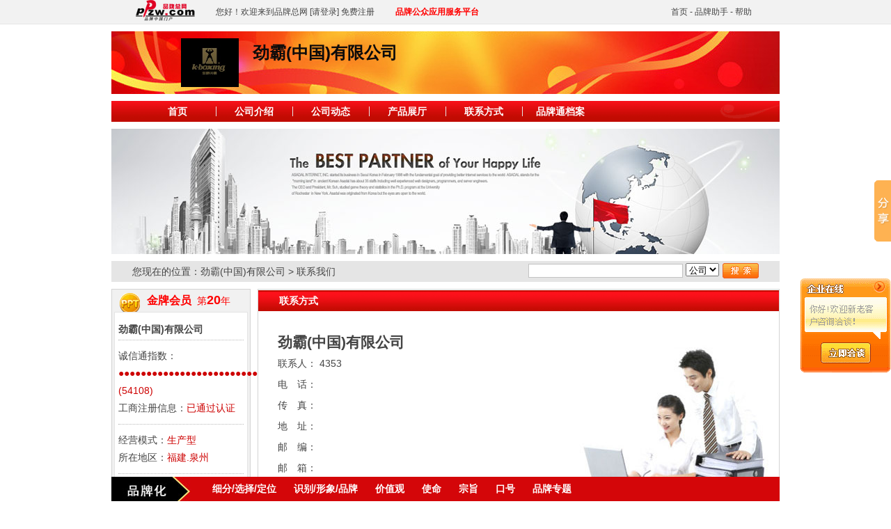

--- FILE ---
content_type: text/html
request_url: http://company.ppzw.com/vip/contact-77.html
body_size: 4192
content:
<!DOCTYPE html PUBLIC "-//W3C//DTD XHTML 1.0 Transitional//EN" "http://www.w3.org/TR/xhtml1/DTD/xhtml1-transitional.dtd">
<html xmlns="http://www.w3.org/1999/xhtml">
<head>
<meta http-equiv="Content-Type" content="text/html; charset=gb2312" />
<title>联系方式--劲霸(中国)有限公司</title>
<meta name="keywords" content="联系方式,电话,传真,地址" />
<meta name="description" content="联系方式,电话：  地址："/>
<link href="http://company.ppzw.com/vip/template/1/temp3/temp3.css" type="text/css" rel="stylesheet" />
<style>body{background-color:;background-image:url(http://www.ppzw.com/)}</style>
<style>
 body { background-image:url(text.txt); /* for IE6 */
        background-attachment:fixed;  } 
#bottomNav { z-index:999;  position:fixed; bottom:0; left:0; width:100%;height:35px; _position:absolute; /* for IE6 */
	_top: expression(documentElement.scrollTop + documentElement.clientHeight-this.offsetHeight); /* for IE6 */
	overflow:visible; }  
#bottomlist{margin:0 auto;width:960px;background-color:#D40609; height:35px; background-image:url(http://company.ppzw.com/images/pphmenu.jpg); background-repeat:no-repeat;}
#bottomlist ul{margin:0px;padding:0px; margin-left:120px;}
#bottomlist ul li{height:35px;line-height:35px;font-weight:bold; font-size:14px; color:#ffffff; list-style-type:none; float:left;padding-left:25px;}
#bottomlist ul li a{color:#ffffff;}
</style>
<script>
function   do_bg(vobject,vvar) 
{   document.getElementById(vobject).action=vvar; 
    //document.getElementById("productPath").value=vvar;
   	var s ="&";
	if(vvar.indexOf("?")==-1)s="?";
	document.getElementById(vobject).action = vvar+s+"word=" + document.getElementById("word").value;
	
}

</script>
</head>
<body>
<div class="topbar_wrapper">
    <div class="topbar">
        <ul class="user_login">
            <li><a href="http://www.ppzw.com" target="_blank"><img src="http://company.ppzw.com/vip/template/1/temp1/logo.gif" alt="中国品牌总网" /></a></li>
<li><span>您好！欢迎来到品牌总网</span> <a href="http://member.ppzw.com/login.html">[请登录]</a> <a href="http://member.ppzw.com/register.html">免费注册</a></li><li><a href="http://baike.baidu.com/link?url=x9VUzsGbw1IFchkCIzT7p0cyqOzfhqQ4DqY9lRbAJ1Xmq8WYCPoQqL-wzF4ISy9n-Sjk5oSvgi3pOEzugUBIO_" target="_blank"><b style="color:red;">品牌公众应用服务平台</b><a></li>
        </ul>
        <div class="topbarR"><a href="http://www.ppzw.com">首页</a> - <a href="http://ask.ppzw.com/">品牌助手</a> - <a href="http://www.ppzw.com/about_118.html">帮助</a></div>
    </div>
</div>

<div class="topbanner">
    <div class="company_logo">
            <img align="left"  height="70" src="Viewfile.html?FileName=pic/2007127122512.jpg&type=logo" alt="企业标志" />
        <h1>劲霸(中国)有限公司</h1>
        <p></p>
    </div>
</div>
<ul id="nav" class="menu">
    <li class="first"><a href="index-77.html">首页</a></li>
    <li><a href="about-77.html">公司介绍
        <!--[if IE 7]><!--></a><!--<![endif]-->  
        <!--[if lte IE 6]><table><tr><td><![endif]-->  
        <ul>
            <li><a href="about-77.html">公司简介</a></li>
            <li><a href="structure-77.html">公司架构</a></li>
            <li><a href="history-77.html">发展历程</a></li>
            <li><a href="trust-77.html">资质认证</a></li>
            <li><a href="photo-77.html">企业图库</a></li>            
        </ul>
        <!--[if lte IE 6]></td></tr></table></a><![endif]-->  </li>   
    <li><a href="trends-77.html">公司动态</a>    
    </li>    
    <li><a href="sample-77.html">产品展厅
        <!--[if IE 7]><!--></a><!--<![endif]-->  
        <!--[if lte IE 6]><table><tr><td><![endif]-->  
       
        <ul><li><a href="sample-77.html">所有产品</a></li></ul>
       
        <!--[if lte IE 6]></td></tr></table></a><![endif]-->        
    </li>
    <li><a href="contact-77.html">联系方式</a></li>
    <li><a href="trust-77.html">品牌通档案</a></li>
</ul>
<div class="company_ad"><img src="template/1/temp3/topbanner.jpg" width="960" height="180" /></div>
<div class="location">
    <p class="locationL">您现在的位置：<a href="http://company.ppzw.com/vip/index-77.html">劲霸(中国)有限公司</a> > 联系我们</p>
    <div class="search">
<form method="post" name="Searchfrm" id="Searchfrm" action="http://company.ppzw.com/search.html" target="_blank">
        <input type="text" class="txtsearch" id="word" name="word"/>
        <select class="selsearch" id="selsearch" name="selsearch" onchange= "if(this.options[this.selectedIndex].value!='') 
{do_bg('Searchfrm',this.options[this.selectedIndex].value);} ">
            <option selected="selected" value="http://company.ppzw.com/search.html">公司</option>
            <option value="http://trade.ppzw.com/trade_list.html?type=供应">供应</option>
            <option value="http://trade.ppzw.com/trade_list.html?type=采购">求购</option>
            <option value="http://www.ppzw.com/spzs/search.html?class=产品库">产品</option>
        </select>
        <input type="submit"  value="" class="btnsearch" />
</form>
    </div>
</div>
<div class="company_body">
 <div class="company_side">
        <div class="ppt">
            <div class="title">金牌会员&nbsp;&nbsp;<span>第<b>20</b>年</span></div><div class="company_info"><h2>劲霸(中国)有限公司</h2><div class="certify"><p>诚信通指数：<span class="red">●●●●●●●●●●●●●●●●●●●●●●●●●●●●●●●●●●●●●●●●●●●●●●●●●●●●●●●●●●●● (54108)</span></p><p>工商注册信息：<span class="red">已通过认证</span></p> </div><div class="feature"><p>经营模式：<span class="red">生产型</span></p><p>所在地区：<span class="red">福建.泉州</span></p></div><div class="favorite"><img src="template/1/temp3/02.gif" onClick="window.external.addFavorite('http://company.ppzw.com/vip/index-77.html','劲霸(中国)有限公司')" alt="收藏本公司" /></div></div>
        </div>
        <div class="sub_menu">
            <ul>
                <li>产品展厅
                    
                    <p><a href="sample-77.html">所有产品</a></p>
                </li>
                <li><a href="trade-77.html">供求信息</a></li>
                <li><A href="trade.html?id=77&class=采购">采购清单</a></li>
                <li><a href="feedback-77.html">在线留言</a></li>
                <li><A href="photo-77.html">公司图库</a></li>
            </ul>
        </div>
        <div class="sub_contact">
            <div class="title">联系方式</div>
            <ul>
                <li> 4353</li>
                <li>电话：
                    </li>
                <li>传真：</li>
                <li><a href="http://chat.ppzw.com/kf.html?jsuserid=jingba" target="_blank"><img src="template/1/temp3/04.gif" alt="与我联系" /></a></li>
            </ul>
        </div>
        <div class="sub_friendlink">
            <div class="title">友情链接</div>
            <ul>
             <li><a href="http://www.ppzw.com" target="_blank">品牌总网</a></li>
            </ul>
        </div>
    </div>
    <div class="company_content">
        <div class="contact">
            <div class="title">联系方式</div>
            <div class="content">
                <ul><li><h2>劲霸(中国)有限公司</h2></li><li>联系人：    4353</li><li>电　话：        </li><li>传　真：</li><li>地　址：</li><li>邮　编：</li><li>邮　箱：</li><li>公司主页：</li><li><span>欢迎您与我司洽谈业务</span><a href="http://chat.ppzw.com/kf.html?jsuserid=jingba"><img src="template/1/temp3/contactbtn.jpg" /></a></li></ul>
            </div>
        </div>
    </div>
</div>
<div class="clear"></div>
<div class="foot"><p>品牌总网版权所有 2002-2026 | 本网站法律顾问：郑明汉 律师 | <a href="http://www.ppzw.com/about/about-119.html" target="_blank">网站声明</a> | <a href="http://www.ppzw.com/about/about-115.html" target="_blank">关于品牌总网</a> | <a href="http://ask.ppzw.com" target="_blank">在线帮助</a> | <a href="http://www.ppzw.com/about/banner.html" target="_blank">广告服务</a> | <a href="http://eb.ppzw.com/" target="_blank">网站建设 | 网络公司</a></p><p>品牌总网[www.ppzw.com]全国客户服务热线：<b class="red">0595-22501825</b> </p></div>   <div style="display:none"><script src='http://s70.cnzz.com/stat.php?id=497055&web_id=497055&show=pic' language='JavaScript' charset='gb2312'></script></div><div id="zzjsnetshowad" style="position:absolute;z-index:100;width:129px;"><div id=fcshow  onClick="closead();">&nbsp;&nbsp;&nbsp;</div><div id=hid1><a href='http://chat.ppzw.com/kf.html?jsuserid=jingba' target='_blank'><img src='http://company.ppzw.com/vip/images/pptb.gif' width='129' height='135' border='0'></a></div><div id=hid2 style="display:none;float:right;"><img src="http://company.ppzw.com/vip/images/kf_inline.GIF"></div></div><div id="bottomNav"><div id="bottomNav"><div id="bottomlist"><ul><li><a href="fixed-77.html">细分/选择/定位</a></li><li><a href="vis-77.html">识别/形象/品牌</a></li><li><a href="sense-77.html">价值观</a></li><li><a href="Make_life-77.html">使命</a></li><li><a href="purpose-77.html">宗旨</a></li><li><a href="slogan-77.html">口号</a></li><li><a href="http://zt.ppzw.com/qyzt-359.html" target="_blank">品牌专题</a></li></ul></div></div><script type='text/javascript' id='bdshare_js' data='type=slide&amp;img=0&amp;pos=right&amp;uid=11310' ></script><script type='text/javascript' id='bdshell_js'></script><script type='text/javascript'>document.getElementById('bdshell_js').src = 'http://bdimg.share.baidu.com/static/js/shell_v2.js?cdnversion=' + Math.ceil(new Date()/3600000);</script><script src='http://company.ppzw.com/vip/js/kf.js' language='JavaScript' charset='gb2312'></script>
</body>
</html>


--- FILE ---
content_type: text/css
request_url: http://company.ppzw.com/vip/template/1/temp3/temp3.css
body_size: 4922
content:
@charset "gb2312";
/* CSS Document 品牌通会员蓝色模板*/
body, div, ul, li, p, img, b, u, h1, h2, h3, h4, h5, h6, em, dl, dt, dd, form, input, select{margin:0; padding:0;}
img{border:none;}

* html img,
* html .png{

behavior: expression((this.runtimeStyle.behavior="none")&&(this.pngSet?this.pngSet=true:(this.nodeName == "IMG" && this.src.toLowerCase().indexOf('.png')>-1?(this.runtimeStyle.backgroundImage = "none",
this.runtimeStyle.filter = "progid:DXImageTransform.Microsoft.AlphaImageLoader(src='" + this.src + "', sizingMethod='image')",
this.src = "http://csyqzs.com/images/transparent.gif"):(this.origBg = this.origBg? this.origBg :this.currentStyle.backgroundImage.toString().replace('url("','').replace('")',''),
this.runtimeStyle.filter = "progid:DXImageTransform.Microsoft.AlphaImageLoader(src='" + this.origBg + "', sizingMethod='crop')",
this.runtimeStyle.backgroundImage = "none")),this.pngSet=true)
);
}
li{list-style:none;}
.clear{clear:both; height:0; line-height:0; font-size:0;}
body{font-family:"宋体", "微软雅黑", Arial, "Times New Roman"; font-size:14px; color:#444;}
a{color:#444; text-decoration:none;}
a:hover{color:#ff6600; text-decoration:underline;}

/*  头部菜单样式  head  */
.topbar_wrapper{background-color:#f2f2f2; border-bottom:#e6e6e6 1px solid ; height:34px;}
.topbar{width:960px; margin:0 auto; font-family:"宋体", "微软雅黑", Arial, "Times New Roman"; font-size:12px; color:#444; }
.topbar .user_login{padding-left:20px;line-height:35px;}
.topbar .user_login li{float:left; padding:0px 15px;}
.topbar .topbarR{float:right; line-height:35px; padding-right:40px;}

.topbanner{width:860px; margin:0 auto; background:url(banner.jpg) no-repeat; height:80px; margin-top:10px; padding:10px 0px 0px 100px; overflow:hidden;}
.topbanner .company_logo img{padding-right:20px;}
.topbanner .company_logo h1{color:#0c0b0b; font-family:"微软雅黑", "宋体", Arial, "Times New Roman"; font-size:24px; padding-top:5px;}
.topbanner .company_logo p{color:#fff; line-height:30px; font-family:Arial, "Times New Roman", "宋体", "微软雅黑"; font-size:18px;}

.menu{width:920px; margin:0 auto; background:url(bgicon.gif) no-repeat 0px 0px; height:30px; padding-left:40px; margin-top:10px;}
.menu li{background:url(bgicon.gif) no-repeat -941px -32px; font-size:14px; font-weight:bold; float:left; line-height:30px; color:#fff; width:110px; text-align:center;position:relative;}
.menu .first{background:none;}
.menu a{color:#fff; text-decoration:none;display:block;}
.menu a:hover{color:#fff; text-decoration:underline; background:none; border:none;}

ul.menu li ul{display:none; position:absolute; left:3px; top:30px;}
ul.menu table{position:absolute; left:0px; top:0px;}
ul.menu li:hover ul, ul.menu a:hover ul{display:block; background-image:url(03.gif); background-repeat:no-repeat; background-color:#c10b02; padding:5px 10px; width:88px;}
ul.menu li:hover ul li, ul.menu a:hover ul li{background:none; border-bottom:#ffcfcf 1px solid; line-height:25px; font-weight:normal; padding:0; width:88px;}
ul.menu li ul a{display:block; line-height:25px; width:90px; color:#ffdddd;}
ul.menu li ul a:hover{color:#fff; text-decoration:none;}


.company_ad{width:960px; margin:0 auto; margin-top:10px;}
.location{width:960px; margin:0 auto; background-color:#e5e5e5; height:30px; margin-top:10px; }
.location .locationL{line-height:30px; font-size:14px; color:#444; padding-left:30px;float:left;}
.location .search{float:right; padding-right:30px; padding-top:3px;}
.location .search .txtsearch{border:none; width:220px; height:18px; line-height:18px;border:#c3c3c3 1px solid;}
.location .search .btnsearch{border:none; background:url(bgicon.gif) no-repeat -500px -100px; height:22px; width:52px; cursor:pointer; font-size:0; line-height:0; float:right; *float:none; _float:none; margin-left:5px;}

.company_body{width:960px; margin:0 auto;}

/*  品牌通会员首页侧边栏样式 side */
.company_side{float:left; margin-top:10px;}
.ppt{width:198px; background-color:#f1f1f1; border:#d4d4d4 1px solid;}
.ppt .title{background:url(bgicon.gif) no-repeat -790px -195px; padding:5px 0px 5px 50px; font-family:"微软雅黑", "宋体", Arial, "Times New Roman"; font-size:16px; color:#fe0000; font-weight:bold;}
.ppt .title span{font-family:"宋体", "微软雅黑", Arial, "Times New Roman"; font-size:14px; font-weight:normal;}
.ppt .title span b{font-family:"微软雅黑", "宋体", Arial, "Times New Roman"; font-size:18px; font-weight:bold;}
.ppt .company_info{background-color:#fff; border:#e4e4e4 1px solid; margin:0px 3px 3px 3px; padding:10px 5px;}
.ppt .company_info h2{font-size:14px; line-height:23px; border-bottom:#b9b9b9 1px dotted; padding:3px 0px;}
.ppt .company_info .certify, .ppt .company_info .feature{border-bottom:#b9b9b9 1px dotted; padding:10px 0px; line-height:25px;}
.ppt .company_info .certify .red, .ppt .company_info .feature .red{color:#cd0000;}
.ppt .company_info .favorite{padding:10px 0px 0px 25px; cursor:pointer;}

.sub_menu, .sub_contact, .sub_friendlink{width:198px; background-color:#fff; border:#d4d4d4 1px solid; margin-top:10px;}
.sub_menu ul{background:#e10e0f url(bgicon.gif) no-repeat 0px -100px;margin:3px; padding:5px;}
.sub_menu ul li{background:url(bgicon.gif) no-repeat -240px -200px; font-size:14px; font-weight:bold; line-height:31px; margin:5px; padding-left:15px;}
.sub_menu ul li p{color:#fff; font-size:12px; font-weight:normal; background:url(01.gif) no-repeat; padding-left:20px; line-height:23px;}
.sub_menu ul li p a{color:#fff; text-decoration:none;}
.sub_menu ul li p a:hover{color:#fff; text-decoration:underline;}

.sub_contact .title, .sub_friendlink .title{background:url(bgicon.gif) no-repeat -500px -200px; height:30px; line-height:30px; color:#c10b02; font-weight:bold; padding-left:15px; }
.sub_contact ul, .sub_friendlink ul{line-height:25px; padding:10px;}
.sub_contact ul img{padding:5px 0px 0px 15px;}

/*  首页及内页 右侧内容边框和标题样式  */
.index_intro, .index_show, .index_news, .index_honors, .photo, .product_show, .about_intro, .detail, .interaction, .contact, .trust, .show_product, .product_detail, .stores, .show_trade{border:#d4d4d4 1px solid; width:748px; overflow:hidden; background-color:#fff; margin-top:10px;}
.index_intro .title, .index_show .title, .index_news .title, .index_honors .title, .photo .title, .product_show .title, .about_intro .title, .detail .title, .interaction .title, .contact .title, .trust .title, .show_product .title, .product_detail .title, .stores .title, .show_trade .title{background:url(bgicon.gif) no-repeat 0px -40px; height:30px; line-height:30px; color:#fff; font-weight:bold; padding-left:30px; margin-top:1px;}

/*  品牌通会员首页主要内容样式  */
.company_content{float:right;}
.index_intro .content{padding:30px;}
.index_intro .content .imgright{float:right;}
.index_intro .content .imgright p{font-size:12px; color:#444; width:210px; text-indent:0em; text-align:center;}
.index_intro .content p{width:440px; line-height:25px; text-indent:2em; overflow:hidden;}
.index_show{background-color:#fffbfb;}
.index_show ul, .index_honors ul{padding:30px 0px 25px 28px; overflow:hidden; zoom:1;}
.index_show ul li, .index_honors ul li{float:left; margin-right:28px; text-align:center; line-height:20px;}
.index_show ul li img{border:#dcdcdc 1px solid; margin-bottom:5px; width:150px; height:150px; overflow:hidden;}
.index_show ul li .date{font-size:12px; color:#666;}
.index_news ul{padding:15px 28px;}
.index_news ul li{line-height:30px; border-bottom:#b9b9b9 1px dotted;}
.index_news ul li .date, .index_news ul li .times{float:right; display:block; padding:0px 10px; color:#888;}

/*  品牌通会员底部  foot */
.foot{width:960px; margin:0 auto; margin-top:20px; margin-bottom:15px;}
.foot p{line-height:23px; font-size:12px; color:#444; text-align:center;}
.foot p .red{color:#ff0000;}

/*  公司图库页面样式 photo.html */
.photo ul{padding:30px 0px 25px 20px; overflow:hidden; zoom:1;}
.photo ul li{float:left; background:url(05.gif) no-repeat; padding-top:6px; padding-left:6px; padding-right:15px; margin-right:20px; display:inline; text-align:center; line-height:20px;}
.photo ul li img{width:140px; height:140px; overflow:hidden;}
.photo ul li p{width:110px; height:50px; line-height:50px; overflow:hidden;}

/*  产品页面样式 product.html */
.product_show .product_categories{padding:15px 30px; float:left; border-bottom:#b9b9b9 1px dotted; width:100%;}
.product_show .product_categories li{color:#c80c05; float:left; width:140px; padding:0px 15px; line-height:30px;}
.product_show .product_categories li a{color:#c80c05;}
.product_show .product_categories li a:hover{color:#444;}
.product_show .product_categories li em{color:#444;}
.product_show .product{padding:30px 0px 25px 28px; overflow:hidden; zoom:1;}
.product_show .product li{float:left; margin-right:28px; text-align:center; line-height:20px; margin-bottom:15px;}
.product_show .product li img{border:#dcdcdc 1px solid; margin-bottom:5px; width:150px; height:150px; overflow:hidden;}
.product_show .product li a:hover img{border:#2a6dd2 1px solid;}
.product_show .product li .date{font-size:12px; color:#666; }
.product_show .product li .price{font-size:12px; color:#ff0000; }

/*  公司介绍页面样式 about.html */
.about_intro .content{padding:30px;}
.about_intro .content .imgright{float:right;}
.about_intro .content .imgright p{font-size:12px; color:#444; width:210px; text-indent:0em; text-align:center;}
.about_intro .content img{padding-left:15px; padding-bottom:15px;}
.about_intro .content p{line-height:28px;}
.detail table{color:#000; line-height:30px; margin:5px;}
.detail table tr td{line-height:23px; padding:3px;}
.detail table .item{background-color:#f3f3f3; width:120px; text-align:right; line-height:30px;}

/*  在线留言页面样式 interaction.html */
.interaction .content{padding:25px;}
.interaction .content .comment, .interaction .content .messageform{border:#dddddd 1px solid; margin-bottom:5px;}
.interaction .content .comment dt{border-bottom:#dddddd 1px solid; background-color:#fafafa; color:#c80c05; font-size:12px; font-weight:bold; line-height:25px; padding-left:20px;}
.interaction .content .comment dt span{color:#989898; font-size:12px; font-weight:normal; padding-left:15px;}
.interaction .content .comment dd{color:#444; line-height:23px; padding:8px 20px; text-indent:2em;}
.interaction .content .page{float:right; padding-right:10px; color:#666;}
.interaction .content .page .current{font-weight:bold; color:#444;}
.interaction .content .messageform{clear:both; text-align:center; background-color:#fbfbfb;padding:15px 0px;}
.interaction .content .messageform h1{color:#666;font-size:14px; line-height:30px; padding:10px 0px;}
.interaction .content .messageform h1 span{color:#e20303; font-size:14px; font-weight:normal; padding:0px 10px;}
.interaction .content .messageform dl, .interaction .content .messageform  ul{text-align:left; padding:5px 0px 15px 50px; line-height:30px;}
.interaction .content .messageform dl dd .txtareacontent{border:#c3c3c3 1px solid; width:540px; height:90px;}
.interaction .content .messageform .txtwidth{border:#c3c3c3 1px solid; width:195px; height:18px; line-height:18px;}
.interaction .content .messageform .txtwider{border:#c3c3c3 1px solid; width:355px; height:18px; line-height:18px;}
.interaction .content .messageform  ul li b{color:#8a8a8a;font-size:12px; font-weight:normal; padding-left:10px;}
.interaction .content .messageform dl p{color:#8a8a8a;font-size:12px; padding-left:70px;}
.interaction .content .messageform .btnform .btnsubmit{background:url(submit.gif) no-repeat; width:81px; height:28px; border:none; margin-right:25px;}
.interaction .content .messageform .btnform .btnreset{background:url(rewrite.gif) no-repeat; width:81px; height:28px; border:none;}

/*  联系方式页面样式  contact.html  */
.contact .content{background:url(contactbg.jpg) no-repeat right center;}
.contact .content ul{padding:30px 0px 25px 28px; overflow:hidden; zoom:1; line-height:30px;}
.contact .content ul li span{float:left;}
.contact .content ul li img{padding-left:15px; float:left;}

/*  品牌通档案页面样式 trust.html  */
.trust .content{background-color:#ffffeb; border:#d3d3d3 1px solid; margin:20px; padding:20px 0px; text-align:center;overflow:hidden; zoom:1;}
.trust .content h1{font-family:"微软雅黑", "宋体", Arial, "Times New Roman"; font-size:18px; line-height:30px; padding-bottom:10px;}
.trust dl{float:left; line-height:30px;margin-left:25px; text-align:left;}
.trust dl.company dt{font-weight:bold; padding-left:10px;}
.trust dl.applicant dt{font-weight:bold; padding-left:20px;}
.trust dl.company{width:320px;}
.trust dl dd p.attr{width:80px; float:left; display:inline; text-align:right;}
.trust dl dd p.value{width:240px; float:left; display:inline;}

/*  翻页样式 pages  */
.pages{font-size:12px; float:right; margin:15px 0px;}
.pages span{float:left; margin-right:5px; display:inline;}
.pages span a{text-decoration:none;}
.pages span a:hover{text-decoration:none;}
.pages .pagestyle{background-color:#fff7f7; border:#ffeaea 1px solid; color:444; float:left; height:22px; line-height:22px; padding:0px 5px;}
.pages .firstpage, .pages .prevpage, .pages .nextpage, .pages .lastpage{background:url(pagesbg.gif) no-repeat;background-color:#fff7f7; border:#ffeaea 1px solid; display:block; float:left; width:25px; height:22px;}
.pages .firstpage{background-position:6px 5px;}
.pages .prevpage{background-position:6px -35px;}
.pages .nextpage{background-position:6px -74px;}
.pages .lastpage{background-position:6px -114px;}
.pages .pagestyle b{color:#FF0000;}

/*  展品展厅-产品页面样式  show_product.html  */
.show_product .content{padding:25px; overflow:hidden; zoom:1;}
.show_product .content .productLeft{float:left; text-align:center;}
.show_product .content .productLeft img{border:#cccccc 1px solid;}
.show_product .content .productLeft p{background:url(lookbig.gif) no-repeat 70px 10px; padding-top:10px;}
.show_product .content .productRight{float:left; line-height:30px; margin-left:30px;}
.show_product .content .productRight ul{width:390px; padding-top:10px;}
.show_product .content .productRight ul li{border-bottom:#b8b8b8 1px dotted; padding-left:10px;}
.show_product .content .productRight p{padding-left:10px; font-size:12px;}
.show_product .content .productRight p b{color:#ff0000;}
.show_product .content .productRight .btnshow img{padding:15px;}
.product_detail table{color:#000; line-height:30px; margin:10px;}
.product_detail table tr td{line-height:23px; padding:3px; width:30%;}
.product_detail table .item{background-color:#f3f3f3; width:120px; text-align:right; line-height:30px;}
.product_detail .textshow{line-height:28px; padding:10px 20px 20px;}

.stores .content{padding:25px; line-height:25px;}
.stores .content p{color:#c80c05;}
.stores .content p b{color:#ff0000;}
.stores .content table{text-align:center;}
.stores .content table tr th{background-color:#ffe5e5}
.stores .content table .trbgcolor{background-color:#f3f3f3}
.stores .content table tr .store_num{width:15%;}
.stores .content table tr .store_name {width:25%;}
.stores .content table tr .store_address {width:25%;}
.stores .content table tr .store_tel {width:15%;}
.stores .content table tr .join_time{width:10%;}

/*  供求信息-产品样式  show_trade.html  */
.show_trade .content{padding:25px; text-align:center;}
.show_trade .content .btnaskprice{padding:10px 0px;}
.show_trade  .txttrade{line-height:25px; text-align:left; padding:10px 0px 15px;}


/* 首页滚动css*/
#announcementbody {margin:0px;padding:0px;overflow:hidden;height: 220px;width:750px;}
#announcementbody ul li{padding-top: 16px;}
#announcementbody ul{marign-top:0px;padding-top:0px;padding-bottom:0px;margin-bottom:0px;}

#fcshow{position:absolute; margin-left:95px; cursor:pointer;width:30px; text-align:center; height:22px; line-height:18px; color:#FFFFFF; overflow:hidden; zoom: 1;                     /* needed in IE up to version 7, or set width or height to trigger "hasLayout" */ }

--- FILE ---
content_type: application/javascript
request_url: http://company.ppzw.com/vip/js/kf.js
body_size: 442
content:
var bodyfrm = ( document.compatMode.toLowerCase()=="css1compat" ) ? document.documentElement 

: document.body;
var adst = document.getElementById("zzjsnetshowad").style;
var hid = document.getElementById("hid1").style;
 adst.top = ( bodyfrm.clientHeight -365 ) + "px";
 adst.left = ( bodyfrm.clientWidth -130 ) + "px";
function moveR() {
 adst.top = ( bodyfrm.scrollTop + bodyfrm.clientHeight - 320) + "px";
 adst.left = ( bodyfrm.scrollLeft + bodyfrm.clientWidth - 130 ) + "px";
}
setInterval("moveR();", 80);
function closead()
{
 //hid.display='none';
hid1.style.display=hid1.style.display=='none'?'':'none';
hid2.style.display=hid2.style.display=='none'?'':'none';
}